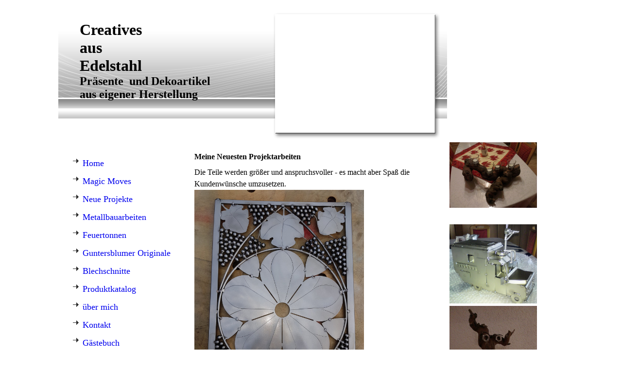

--- FILE ---
content_type: text/html; charset=utf-8
request_url: http://creatives-aus-edelstahl.eu/Neue-Projekte
body_size: 66413
content:
<!DOCTYPE html><html lang="de"><head><meta http-equiv="Content-Type" content="text/html; charset=UTF-8"><title>Creatives aus Edelstahl - Neue Projekte</title><meta name="description" content="Bei Creatives aus Edelstahl finden sie ausgefallene Figuren und Dekoartikel aus Edelstahl"><meta name="keywords" content="Creatives aus Edelstahl, Edelstahl, Kunst, Kunsthandwerk, Geschenke, Präsene"><link href="https://creatives-aus-edelstahl.eu/Neue-Projekte" rel="canonical"><meta content="Creatives aus Edelstahl - Neue Projekte" property="og:title"><meta content="website" property="og:type"><meta content="https://creatives-aus-edelstahl.eu/Neue-Projekte" property="og:url"><script>
              window.beng = window.beng || {};
              window.beng.env = {
                language: "en",
                country: "US",
                mode: "deploy",
                context: "page",
                pageId: "000001853293",
                skeletonId: "",
                scope: "HTO01FLQXFXK",
                isProtected: false,
                navigationText: "Neue Projekte",
                instance: "1",
                common_prefix: "https://homepagedesigner.telekom.de",
                design_common: "https://homepagedesigner.telekom.de/beng/designs/",
                design_template: "reseller/1000003/telekom_mv_201",
                path_design: "https://homepagedesigner.telekom.de/beng/designs/data/reseller/1000003/telekom_mv_201/",
                path_res: "https://homepagedesigner.telekom.de/res/",
                path_bengres: "https://homepagedesigner.telekom.de/beng/res/",
                masterDomain: "",
                preferredDomain: "",
                preprocessHostingUri: function(uri) {
                  
                    return uri || "";
                  
                },
                hideEmptyAreas: false
              };
            </script><script xmlns="http://www.w3.org/1999/xhtml" src="https://homepagedesigner.telekom.de/cm4all-beng-proxy/beng-proxy.js">;</script><link xmlns="http://www.w3.org/1999/xhtml" rel="stylesheet" href="https://homepagedesigner.telekom.de/.cm4all/e/static/3rdparty/font-awesome/css/font-awesome.min.css"></link><link rel="stylesheet" type="text/css" href="//homepagedesigner.telekom.de/.cm4all/res/static/libcm4all-js-widget/3.89.7/css/widget-runtime.css"/>

<link rel="stylesheet" type="text/css" href="//homepagedesigner.telekom.de/.cm4all/res/static/beng-editor/5.3.130/css/deploy.css"/>

<link rel="stylesheet" type="text/css" href="//homepagedesigner.telekom.de/.cm4all/res/static/libcm4all-js-widget/3.89.7/css/slideshow-common.css"/>

<script src="//homepagedesigner.telekom.de/.cm4all/res/static/jquery-1.7/jquery.js">;</script><script src="//homepagedesigner.telekom.de/.cm4all/res/static/prototype-1.7.3/prototype.js">;</script><script src="//homepagedesigner.telekom.de/.cm4all/res/static/jslib/1.4.1/js/legacy.js">;</script><script src="//homepagedesigner.telekom.de/.cm4all/res/static/libcm4all-js-widget/3.89.7/js/widget-runtime.js">;</script>

<script src="//homepagedesigner.telekom.de/.cm4all/res/static/libcm4all-js-widget/3.89.7/js/slideshow-common.js">;</script>

<script src="//homepagedesigner.telekom.de/.cm4all/res/static/beng-editor/5.3.130/js/deploy.js">;</script>

<script>
                (function() {
                  var mobileAgent = MobileBrowserSwitch.isMobileAgent(navigator.userAgent);
                  if (mobileAgent) {
                    var url = window.location.pathname;
                    if (url.endsWith("/")) {
                      url = url.substring(0, url.length - 1);
                    }
                    if (url.endsWith("/index.php")) {
                      url = url.substring(0, url.length - 10);
                    }
                    if (!/1,auth,8,1$/.test(url) && !/1%2Cauth%2C8%2C1$/.test(url)) {
                      url += "/mobile/";
                      window.location.pathname = url;
                    }
                  }
                })();
              </script><link xmlns="http://www.w3.org/1999/xhtml"  rel="stylesheet" type="text/css" href="https://homepagedesigner.telekom.de/.cm4all/designs/static/reseller/1000003/telekom_mv_201/1561385232.56/css/main.css"></link><!--[if lt IE 7]>
			<link rel="stylesheet" type="text/css" href="https://homepagedesigner.telekom.de/beng/designs/data/reseller/1000003/telekom_mv_201/css/ie6.css"/>
		<![endif]--><link href="/.cm4all/handler.php/vars.css?v=20250919123307" type="text/css" rel="stylesheet"><style type="text/css">
    .cm-logo {
        
        background-image: none;
      }
  </style><script type="text/javascript">window.cmLogoWidgetId = "CMTOI_cm4all_com_widgets_Logo_11105574";
            window.cmLogoGetCommonWidget = function (){
                return new cm4all.Common.Widget({
            base    : "/Neue-Projekte",
            session : "",
            frame   : "",
            path    : "CMTOI_cm4all_com_widgets_Logo_11105574"
        })
            };
            window.logoConfiguration = {
                "cm-logo-x" : "0",
        "cm-logo-y" : "0",
        "cm-logo-v" : "1.0",
        "cm-logo-w" : "0",
        "cm-logo-h" : "0",
        "cm-logo-di" : "",
        "cm-logo-u" : "",
        "cm-logo-k" : "",
        "cm-logo-bc" : "",
        "cm-logo-ln" : "",
        "cm-logo-ln$" : "",
        "cm-logo-hi" : false
        ,
        _logoBaseUrl : "https:\/\/homepagedesigner.telekom.de\/imageprocessor\/processor.cls\/CMTOI\/cm4all\/com\/widgets\/Logo\/11\/10\/55\/74\/\/scale_0_0\/",
        _logoPath : ""
        };
				document.observe('dom:loaded', function() {
					var containers = document.querySelectorAll("[cm_type=logo], [id=logo], .cm-logo");
          for (var i = 0; i < containers.length; i++) {
            var container = containers[i];
            if (container && window.beng && beng.env && beng.env.hideEmptyAreas) {
              if (beng.env.mode != "edit") {
                container.addClassName("cm_empty");
              } else {
                container.addClassName("cm_empty_editor");
              }
            }
          }
				});
			
          jQuery(document).ready(function() {
            var logoElement = jQuery(".cm-logo");
            logoElement.attr("role", "img");
            logoElement.attr("tabindex", "0");
            logoElement.attr("aria-label", "logo");
          });
        </script><link rel="icon" href="data:;base64,iVBORw0KGgo="/><style id="cm_table_styles"></style><style id="cm_background_queries"></style><script type="application/x-cm4all-cookie-consent" data-code=""></script></head><body ondrop="return false;" class=" device-desktop cm-deploy cm-deploy-342 cm-deploy-4x"><div class="cm-background" data-cm-qa-bg="image"></div><div class="cm-background-video" data-cm-qa-bg="video"></div><div class="cm-background-effects" data-cm-qa-bg="effect"></div><div xmlns="http://www.w3.org/1999/xhtml" xmlns:c="http://cm4all.com/ng/widget" id="page"><div id="page_inner"><div id="header" class="clearfix"><div class="cm-kv-0 kv"> </div><div id="logo" class="cm-logo"> </div><h1 style="visibility:visible;top:22.73333740234375px;left:44px;width:362px;height:185px;"><span xmlns="" style="font-size: xx-large;">Creatives             <br>aus          <br></span><span xmlns="" style="font-size: x-large;"><span style="font-size: xx-large;">Edelstahl </span>    </span><br><span xmlns="" style="font-size: x-large;">Präsente  und Dekoartikel</span><br><span xmlns="" style="font-size: x-large;">aus eigener Herstellung</span> </h1><a class="cm_headerlink"></a></div><div id="content_wrapper" class="clearfix"><div id="content_bg"><div id="content_left_wrapper"><div id="content_left"><div id="cm_navigation"><ul xmlns="" id="cm_mainnavigation"><li id="cm_navigation_pid_1037940"><a title="Home" href="/Home" class="cm_anchor">Home</a></li><li id="cm_navigation_pid_1097239"><a title="Magic Moves" href="/Magic-Moves" class="cm_anchor">Magic Moves</a></li><li id="cm_navigation_pid_1853293" class="cm_current"><a title="Neue Projekte" href="/Neue-Projekte" class="cm_anchor">Neue Projekte</a></li><li id="cm_navigation_pid_3766331"><a title="Metallbauarbeiten" href="/Metallbauarbeiten" class="cm_anchor">Metallbauarbeiten</a></li><li id="cm_navigation_pid_3578706"><a title="Feuertonnen" href="/Feuertonnen" class="cm_anchor">Feuertonnen</a></li><li id="cm_navigation_pid_1136942"><a title="Guntersblumer Originale" href="/Guntersblumer-Originale" class="cm_anchor">Guntersblumer Originale</a></li><li id="cm_navigation_pid_3578707"><a title="Blechschnitte" href="/Blechschnitte" class="cm_anchor">Blechschnitte</a></li><li id="cm_navigation_pid_1038865"><a title="Produktkatalog" href="/Produktkatalog" class="cm_anchor">Produktkatalog</a></li><li id="cm_navigation_pid_1039181"><a title="über mich" href="/ueber-mich" class="cm_anchor">über mich</a></li><li id="cm_navigation_pid_1038866"><a title="Kontakt" href="/Kontakt" class="cm_anchor">Kontakt</a></li><li id="cm_navigation_pid_1038867"><a title="Gästebuch" href="/Gaestebuch" class="cm_anchor">Gästebuch</a></li><li id="cm_navigation_pid_1039187"><a title="Links" href="/Links" class="cm_anchor">Links</a></li><li id="cm_navigation_pid_1729212"><a title="Impressum" href="/Impressum" class="cm_anchor">Impressum</a></li><li id="cm_navigation_pid_3952435"><a title="Datenschutzerklärung" href="/Datenschutzerklaerung" class="cm_anchor">Datenschutzerklärung</a></li></ul></div></div><div id="content_left_2"><div id="widgetbar_page_left_2" data-cm-hintable="yes"><p xmlns=""> </p></div><div id="widgetbar_site_left_2" data-cm-hintable="yes"><p xmlns=""> </p></div></div><div class="clearer"></div></div><div id="content_main_wrapper"><div id="content_main" data-cm-hintable="yes"><p xmlns=""> </p><h1 xmlns=""> Meine Neuesten Projektarbeiten </h1><p xmlns=""> </p><p xmlns="">Die Teile werden größer und anspruchsvoller - es macht aber Spaß die </p><p xmlns="">Kundenwünsche umzusetzen.</p><div xmlns="" class="clearFloating" style="clear:both;height: 0px; width: auto;"></div><div xmlns="" id="widgetcontainer_CMTOI_cm4all_com_widgets_PhotoToi_20070160" class="cm_widget cm4all_com_widgets_PhotoToi cm_widget_float_left" style="width:71.2%; max-width:3024px; "><div class="cm_widget_anchor"><a name="CMTOI_cm4all_com_widgets_PhotoToi_20070160" id="widgetanchor_CMTOI_cm4all_com_widgets_PhotoToi_20070160"><!--cm4all.com.widgets.PhotoToi--></a></div><img title="Auftrag von der Weinbruderschaft Rheinhessen. " alt="Auftrag von der Weinbruderschaft Rheinhessen. " src="//homepagedesigner.telekom.de/imageprocessor/processor.cls/CMTOI/cm4all/com/widgets/PhotoToi/20/07/01/60/16bcd368c3f/scale_1200_0%3Bdonotenlarge/16bcd368c3f" style="display:block;border:0px;" width="100%" onerror="this.style.display = 'none';" /></div><div xmlns="" class="clearFloating" style="clear:both;height: 0px; width: auto;"></div><div xmlns="" id="widgetcontainer_CMTOI_cm4all_com_widgets_PhotoToi_20070103" class="
				    cm_widget_block
					cm_widget cm4all_com_widgets_PhotoToi cm_widget_block_center" style="width:100%; max-width:4032px; "><div class="cm_widget_anchor"><a name="CMTOI_cm4all_com_widgets_PhotoToi_20070103" id="widgetanchor_CMTOI_cm4all_com_widgets_PhotoToi_20070103"><!--cm4all.com.widgets.PhotoToi--></a></div><img title="Sockelverblendung in Mörrstadt" alt="Sockelverblendung in Mörrstadt" src="//homepagedesigner.telekom.de/imageprocessor/processor.cls/CMTOI/cm4all/com/widgets/PhotoToi/20/07/01/03/16bcd2a8af5/scale_1200_0%3Bdonotenlarge/16bcd2a8af5" style="display:block;border:0px;" width="100%" onerror="this.style.display = 'none';" /></div><p xmlns=""> </p><p xmlns=""> </p><p xmlns=""> </p><p xmlns=""> </p><div xmlns="" class="clearFloating" style="clear:both;height: 0px; width: auto;"></div><div xmlns="" id="widgetcontainer_CMTOI_cm4all_com_widgets_PhotoToi_20070110" class="
				    cm_widget_block
					cm_widget cm4all_com_widgets_PhotoToi cm_widget_block_center" style="width:100%; max-width:4032px; "><div class="cm_widget_anchor"><a name="CMTOI_cm4all_com_widgets_PhotoToi_20070110" id="widgetanchor_CMTOI_cm4all_com_widgets_PhotoToi_20070110"><!--cm4all.com.widgets.PhotoToi--></a></div><img title="" alt="" src="//homepagedesigner.telekom.de/imageprocessor/processor.cls/CMTOI/cm4all/com/widgets/PhotoToi/20/07/01/10/16bcd2ba53f/scale_1200_0%3Bdonotenlarge/16bcd2ba53f" style="display:block;border:0px;" width="100%" onerror="this.style.display = 'none';" /></div><p xmlns=""><br></p><div xmlns="" class="clearFloating" style="clear:both;height: 0px; width: auto;"></div><div xmlns="" id="widgetcontainer_CMTOI_cm4all_com_widgets_PhotoToi_18766751" class="cm_widget cm4all_com_widgets_PhotoToi cm_widget_float_left" style="width:38.2%; max-width:3024px; "><div class="cm_widget_anchor"><a name="CMTOI_cm4all_com_widgets_PhotoToi_18766751" id="widgetanchor_CMTOI_cm4all_com_widgets_PhotoToi_18766751"><!--cm4all.com.widgets.PhotoToi--></a></div><img title="" alt="" src="//homepagedesigner.telekom.de/imageprocessor/processor.cls/CMTOI/cm4all/com/widgets/PhotoToi/18/76/67/51/16499b58225/scale_1200_0%3Bdonotenlarge/16499b58225" style="display:block;border:0px;" width="100%" onerror="this.style.display = 'none';" /></div><p xmlns=""><br></p><p xmlns=""><br></p><p xmlns=""> </p><p xmlns=""> </p><p xmlns=""> </p><p xmlns=""> </p><div xmlns="" class="clearFloating" style="clear:both;height: 0px; width: auto;"></div><div xmlns="" id="widgetcontainer_CMTOI_cm4all_com_widgets_PhotoToi_18766749" class="
				    cm_widget_block
					cm_widget cm4all_com_widgets_PhotoToi cm_widget_block_center" style="width:100%; max-width:3024px; "><div class="cm_widget_anchor"><a name="CMTOI_cm4all_com_widgets_PhotoToi_18766749" id="widgetanchor_CMTOI_cm4all_com_widgets_PhotoToi_18766749"><!--cm4all.com.widgets.PhotoToi--></a></div><img title="" alt="" src="//homepagedesigner.telekom.de/imageprocessor/processor.cls/CMTOI/cm4all/com/widgets/PhotoToi/18/76/67/49/16499b48655/scale_1200_0%3Bdonotenlarge/16499b48655" style="display:block;border:0px;" width="100%" onerror="this.style.display = 'none';" /></div><div xmlns="" class="clearFloating" style="clear:both;height: 0px; width: auto;"></div><div xmlns="" id="widgetcontainer_CMTOI_cm4all_com_widgets_PhotoToi_18766747" class="cm_widget cm4all_com_widgets_PhotoToi cm_widget_float_left" style="width:63.3%; max-width:3024px; "><div class="cm_widget_anchor"><a name="CMTOI_cm4all_com_widgets_PhotoToi_18766747" id="widgetanchor_CMTOI_cm4all_com_widgets_PhotoToi_18766747"><!--cm4all.com.widgets.PhotoToi--></a></div><img title="" alt="" src="//homepagedesigner.telekom.de/imageprocessor/processor.cls/CMTOI/cm4all/com/widgets/PhotoToi/18/76/67/47/16499b3a172/scale_1200_0%3Bdonotenlarge/16499b3a172" style="display:block;border:0px;" width="100%" onerror="this.style.display = 'none';" /></div><p xmlns=""><br></p><p xmlns=""><br></p><div xmlns="" class="clearFloating" style="clear:both;height: 0px; width: auto;"></div><div xmlns="" id="widgetcontainer_CMTOI_cm4all_com_widgets_PhotoToi_18766777" class="cm_widget cm4all_com_widgets_PhotoToi cm_widget_float_left" style="width:73.5%; max-width:3024px; "><div class="cm_widget_anchor"><a name="CMTOI_cm4all_com_widgets_PhotoToi_18766777" id="widgetanchor_CMTOI_cm4all_com_widgets_PhotoToi_18766777"><!--cm4all.com.widgets.PhotoToi--></a></div><img title="" alt="" src="//homepagedesigner.telekom.de/imageprocessor/processor.cls/CMTOI/cm4all/com/widgets/PhotoToi/18/76/67/77/16499bf6ad5/scale_1200_0%3Bdonotenlarge/16499bf6ad5" style="display:block;border:0px;" width="100%" onerror="this.style.display = 'none';" /></div><p xmlns=""><br></p><p xmlns=""><br></p><div xmlns="" class="clearFloating" style="clear:both;height: 0px; width: auto;"></div><div xmlns="" id="widgetcontainer_CMTOI_cm4all_com_widgets_PhotoToi_18072699" class="
				    cm_widget_block
					cm_widget cm4all_com_widgets_PhotoToi cm_widget_block_center" style="width:100%; max-width:3264px; "><div class="cm_widget_anchor"><a name="CMTOI_cm4all_com_widgets_PhotoToi_18072699" id="widgetanchor_CMTOI_cm4all_com_widgets_PhotoToi_18072699"><!--cm4all.com.widgets.PhotoToi--></a></div><img title="" alt="" src="//homepagedesigner.telekom.de/imageprocessor/processor.cls/CMTOI/cm4all/com/widgets/PhotoToi/18/07/26/99/15f4a5397ab/scale_1200_0%3Bdonotenlarge/15f4a5397ab" style="display:block;border:0px;" width="100%" onerror="this.style.display = 'none';" /></div><p xmlns=""> </p><p xmlns=""> </p><p xmlns=""> </p><p xmlns=""> </p><div xmlns="" class="clearFloating" style="clear:both;height: 0px; width: auto;"></div><div xmlns="" id="widgetcontainer_CMTOI_cm4all_com_widgets_PhotoToi_18072710" class="
				    cm_widget_block
					cm_widget cm4all_com_widgets_PhotoToi cm_widget_block_center" style="width:100%; max-width:3264px; "><div class="cm_widget_anchor"><a name="CMTOI_cm4all_com_widgets_PhotoToi_18072710" id="widgetanchor_CMTOI_cm4all_com_widgets_PhotoToi_18072710"><!--cm4all.com.widgets.PhotoToi--></a></div><img title="" alt="" src="//homepagedesigner.telekom.de/imageprocessor/processor.cls/CMTOI/cm4all/com/widgets/PhotoToi/18/07/27/10/15f4a550b7c/scale_1200_0%3Bdonotenlarge/15f4a550b7c" style="display:block;border:0px;" width="100%" onerror="this.style.display = 'none';" /></div><div xmlns="" class="clearFloating" style="clear:both;height: 0px; width: auto;"></div><div xmlns="" id="widgetcontainer_CMTOI_cm4all_com_widgets_PhotoToi_18072639" class="cm_widget cm4all_com_widgets_PhotoToi cm_widget_float_left" style="width:38.2%; max-width:1150px; "><div class="cm_widget_anchor"><a name="CMTOI_cm4all_com_widgets_PhotoToi_18072639" id="widgetanchor_CMTOI_cm4all_com_widgets_PhotoToi_18072639"><!--cm4all.com.widgets.PhotoToi--></a></div><img title="" alt="" src="//homepagedesigner.telekom.de/imageprocessor/processor.cls/CMTOI/cm4all/com/widgets/PhotoToi/18/07/26/39/15f4a4c418e/scale_1150_0%3Bdonotenlarge/15f4a4c418e" style="display:block;border:0px;" width="100%" onerror="this.style.display = 'none';" /><p style="margin-top: 0.5em;text-align:left;"><span style="font-size: 90%;" class="cm-image-caption">Was macht man mit einem ausrangierten CO2 Feuerlöscher?</span></p></div><p xmlns=""> </p><div xmlns="" class="clearFloating" style="clear:both;height: 0px; width: auto;"></div><div xmlns="" id="widgetcontainer_CMTOI_cm4all_com_widgets_PhotoToi_18072647" class="
				    cm_widget_block
					cm_widget cm4all_com_widgets_PhotoToi cm_widget_block_center" style="width:33.9%; max-width:1150px; "><div class="cm_widget_anchor"><a name="CMTOI_cm4all_com_widgets_PhotoToi_18072647" id="widgetanchor_CMTOI_cm4all_com_widgets_PhotoToi_18072647"><!--cm4all.com.widgets.PhotoToi--></a></div><img title="" alt="" src="//homepagedesigner.telekom.de/imageprocessor/processor.cls/CMTOI/cm4all/com/widgets/PhotoToi/18/07/26/47/15f4a4db79c/scale_1150_0%3Bdonotenlarge/15f4a4db79c" style="display:block;border:0px;" width="100%" onerror="this.style.display = 'none';" /></div><p xmlns=""> </p><p xmlns=""> </p><p xmlns=""> </p><p xmlns=""> </p><p xmlns=""> </p><p xmlns=""> </p><p xmlns=""> </p><p xmlns=""> </p><div xmlns="" class="clearFloating" style="clear:both;height: 0px; width: auto;"></div><div xmlns="" id="widgetcontainer_CMTOI_cm4all_com_widgets_PhotoToi_18072654" class="cm_widget cm4all_com_widgets_PhotoToi cm_widget_float_left" style="width:38.2%; max-width:1150px; "><div class="cm_widget_anchor"><a name="CMTOI_cm4all_com_widgets_PhotoToi_18072654" id="widgetanchor_CMTOI_cm4all_com_widgets_PhotoToi_18072654"><!--cm4all.com.widgets.PhotoToi--></a></div><img title="" alt="" src="//homepagedesigner.telekom.de/imageprocessor/processor.cls/CMTOI/cm4all/com/widgets/PhotoToi/18/07/26/54/15f4a4f0ff9/scale_1150_0%3Bdonotenlarge/15f4a4f0ff9" style="display:block;border:0px;" width="100%" onerror="this.style.display = 'none';" /></div><p xmlns=""> </p><p xmlns=""> </p><p xmlns=""> </p><p xmlns=""> </p><div xmlns="" class="clearFloating" style="clear:both;height: 0px; width: auto;"></div><div xmlns="" id="widgetcontainer_CMTOI_cm4all_com_widgets_PhotoToi_18072655" class="
				    cm_widget_block
					cm_widget cm4all_com_widgets_PhotoToi cm_widget_block_center" style="width:46.9%; max-width:1150px; "><div class="cm_widget_anchor"><a name="CMTOI_cm4all_com_widgets_PhotoToi_18072655" id="widgetanchor_CMTOI_cm4all_com_widgets_PhotoToi_18072655"><!--cm4all.com.widgets.PhotoToi--></a></div><img title="So was!" alt="So was!" src="//homepagedesigner.telekom.de/imageprocessor/processor.cls/CMTOI/cm4all/com/widgets/PhotoToi/18/07/26/55/15f4a4fabe6/scale_1150_0%3Bdonotenlarge/15f4a4fabe6" style="display:block;border:0px;" width="100%" onerror="this.style.display = 'none';" /></div><p xmlns=""> </p><p xmlns=""> </p><p xmlns=""> </p><div xmlns="" class="clearFloating" style="clear:both;height: 0px; width: auto;"></div><div xmlns="" id="widgetcontainer_CMTOI_cm4all_com_widgets_PhotoToi_16062191" class="cm_widget cm4all_com_widgets_PhotoToi cm_widget_float_left" style="width:38.2%; max-width:720px; "><div class="cm_widget_anchor"><a name="CMTOI_cm4all_com_widgets_PhotoToi_16062191" id="widgetanchor_CMTOI_cm4all_com_widgets_PhotoToi_16062191"><!--cm4all.com.widgets.PhotoToi--></a></div><img title="" alt="" src="//homepagedesigner.telekom.de/imageprocessor/processor.cls/CMTOI/cm4all/com/widgets/PhotoToi/16/06/21/91/154e330547a/scale_720_0%3Bdonotenlarge/154e330547a" style="display:block;border:0px;" width="100%" onerror="this.style.display = 'none';" /><p style="margin-top: 0.5em;text-align:left;"><span style="font-size: 90%;" class="cm-image-caption">Tafel zum 30jährigen Patrnerschaftsjubiläum Worms- Ibersheim und Chemellier in Frankreich</span></p></div><p xmlns=""> </p><p xmlns=""> </p><p xmlns=""> </p><p xmlns=""> </p><div xmlns="" class="clearFloating" style="clear:both;height: 0px; width: auto;"></div><div xmlns="" id="widgetcontainer_CMTOI_cm4all_com_widgets_PhotoToi_16062216" class="
				    cm_widget_block
					cm_widget cm4all_com_widgets_PhotoToi cm_widget_block_center" style="width:100%; max-width:960px; "><div class="cm_widget_anchor"><a name="CMTOI_cm4all_com_widgets_PhotoToi_16062216" id="widgetanchor_CMTOI_cm4all_com_widgets_PhotoToi_16062216"><!--cm4all.com.widgets.PhotoToi--></a></div><img title="" alt="" src="//homepagedesigner.telekom.de/imageprocessor/processor.cls/CMTOI/cm4all/com/widgets/PhotoToi/16/06/22/16/154e3328338/scale_960_0%3Bdonotenlarge/154e3328338" style="display:block;border:0px;" width="100%" onerror="this.style.display = 'none';" /></div><div xmlns="" class="clearFloating" style="clear:both;height: 0px; width: auto;"></div><div xmlns="" id="widgetcontainer_CMTOI_cm4all_com_widgets_PhotoToi_13314967" class="
				    cm_widget_block
					cm_widget cm4all_com_widgets_PhotoToi cm_widget_block_center" style="width:100%; max-width:432px; "><div class="cm_widget_anchor"><a name="CMTOI_cm4all_com_widgets_PhotoToi_13314967" id="widgetanchor_CMTOI_cm4all_com_widgets_PhotoToi_13314967"><!--cm4all.com.widgets.PhotoToi--></a></div><img title="" alt="" src="//homepagedesigner.telekom.de/imageprocessor/processor.cls/CMTOI/cm4all/com/widgets/PhotoToi/13/31/49/67/1463f28f03b/scale_1200_0%3Bdonotenlarge/1463f28f03b" style="display:block;border:0px;" width="100%" onerror="this.style.display = 'none';" /><p style="margin-top: 0.5em;text-align:left;"><span style="font-size: 90%;" class="cm-image-caption">Schwalldusche für einen Pool in ALsheim</span></p></div><p xmlns=""> </p><p xmlns=""> </p><p xmlns=""> </p><p xmlns=""> </p><div xmlns="" class="clearFloating" style="clear:both;height: 0px; width: auto;"></div><div xmlns="" id="widgetcontainer_CMTOI_cm4all_com_widgets_PhotoToi_13314980" class="
				    cm_widget_block
					cm_widget cm4all_com_widgets_PhotoToi cm_widget_block_center" style="width:100%; max-width:800px; "><div class="cm_widget_anchor"><a name="CMTOI_cm4all_com_widgets_PhotoToi_13314980" id="widgetanchor_CMTOI_cm4all_com_widgets_PhotoToi_13314980"><!--cm4all.com.widgets.PhotoToi--></a></div><img title="" alt="" src="//homepagedesigner.telekom.de/imageprocessor/processor.cls/CMTOI/cm4all/com/widgets/PhotoToi/13/31/49/80/1463f2b881f/scale_1200_0%3Bdonotenlarge/1463f2b881f" style="display:block;border:0px;" width="100%" onerror="this.style.display = 'none';" /></div><div xmlns="" class="clearFloating" style="clear:both;height: 0px; width: auto;"></div><div xmlns="" id="widgetcontainer_CMTOI_cm4all_com_widgets_PhotoToi_13314958" class="cm_widget cm4all_com_widgets_PhotoToi cm_widget_float_left" style="width:100%; max-width:360px; "><div class="cm_widget_anchor"><a name="CMTOI_cm4all_com_widgets_PhotoToi_13314958" id="widgetanchor_CMTOI_cm4all_com_widgets_PhotoToi_13314958"><!--cm4all.com.widgets.PhotoToi--></a></div><img title="" alt="" src="//homepagedesigner.telekom.de/imageprocessor/processor.cls/CMTOI/cm4all/com/widgets/PhotoToi/13/31/49/58/1463f25ed6f/scale_1200_0%3Bdonotenlarge/1463f25ed6f" style="display:block;border:0px;" width="100%" onerror="this.style.display = 'none';" /><p style="margin-top: 0.5em;text-align:left;"><span style="font-size: 90%;" class="cm-image-caption">Schild für die Straußwirtschaft Dampfmühle  der Familie Seidel in ALsheim</span></p></div><p xmlns=""> </p><p xmlns=""> </p><p xmlns=""> </p><p xmlns=""> </p><p xmlns=""> </p><p xmlns=""> </p><p xmlns=""> </p><p xmlns=""> </p><p xmlns=""> </p><p xmlns=""> </p><p xmlns=""> </p><p xmlns=""> </p><p xmlns=""> </p><p xmlns=""> </p><p xmlns=""> </p><p xmlns=""> </p><p xmlns=""> </p><p xmlns=""> </p><p xmlns=""> </p><p xmlns=""> </p><p xmlns=""> </p><p xmlns=""> </p><p xmlns=""> </p><p xmlns=""> </p><p xmlns=""> </p><p xmlns=""> </p><p xmlns=""> </p><p xmlns=""> </p><div xmlns="" class="clearFloating" style="clear:both;height: 0px; width: auto;"></div><div xmlns="" id="widgetcontainer_CMTOI_cm4all_com_widgets_PhotoToi_13314990" class="cm_widget cm4all_com_widgets_PhotoToi cm_widget_float_left" style="width:100%; max-width:294px; "><div class="cm_widget_anchor"><a name="CMTOI_cm4all_com_widgets_PhotoToi_13314990" id="widgetanchor_CMTOI_cm4all_com_widgets_PhotoToi_13314990"><!--cm4all.com.widgets.PhotoToi--></a></div><img title="" alt="" src="//homepagedesigner.telekom.de/imageprocessor/processor.cls/CMTOI/cm4all/com/widgets/PhotoToi/13/31/49/90/1463f2ebf5f/scale_1200_0%3Bdonotenlarge/1463f2ebf5f" style="display:block;border:0px;" width="100%" onerror="this.style.display = 'none';" /><p style="margin-top: 0.5em;text-align:left;"><span style="font-size: 90%;" class="cm-image-caption">Wetterhähne in unterschiedlichen Materialien (Edelstahl, Stahl sowie Kupfer</span></p></div><p xmlns=""> </p><p xmlns=""> </p><p xmlns=""> </p><p xmlns=""> </p><p xmlns=""> </p><p xmlns=""> </p><p xmlns=""> </p><p xmlns=""> </p><p xmlns=""> </p><p xmlns=""> </p><p xmlns=""> </p><p xmlns=""> </p><p xmlns=""> </p><p xmlns=""> </p><p xmlns=""> </p><p xmlns=""> </p><p xmlns=""> </p><p xmlns=""> </p><p xmlns=""> </p><p xmlns=""> </p><p xmlns=""> </p><p xmlns=""> </p><p xmlns=""> </p><div xmlns="" class="clearFloating" style="clear:both;height: 0px; width: auto;"></div><div xmlns="" id="widgetcontainer_CMTOI_cm4all_com_widgets_PhotoToi_13452214" class="
				    cm_widget_block
					cm_widget cm4all_com_widgets_PhotoToi cm_widget_block_center" style="width:100%; max-width:166px; "><div class="cm_widget_anchor"><a name="CMTOI_cm4all_com_widgets_PhotoToi_13452214" id="widgetanchor_CMTOI_cm4all_com_widgets_PhotoToi_13452214"><!--cm4all.com.widgets.PhotoToi--></a></div><img title="" alt="" src="//homepagedesigner.telekom.de/imageprocessor/processor.cls/CMTOI/cm4all/com/widgets/PhotoToi/13/45/22/14/147070ceb63/scale_1200_0%3Bdonotenlarge/147070ceb63" style="display:block;border:0px;" width="100%" onerror="this.style.display = 'none';" /></div><div xmlns="" class="clearFloating" style="clear:both;height: 0px; width: auto;"></div><div xmlns="" id="widgetcontainer_CMTOI_cm4all_com_widgets_PhotoToi_13452194" class="cm_widget cm4all_com_widgets_PhotoToi cm_widget_float_left" style="width:100%; max-width:194px; "><div class="cm_widget_anchor"><a name="CMTOI_cm4all_com_widgets_PhotoToi_13452194" id="widgetanchor_CMTOI_cm4all_com_widgets_PhotoToi_13452194"><!--cm4all.com.widgets.PhotoToi--></a></div><img title="" alt="" src="//homepagedesigner.telekom.de/imageprocessor/processor.cls/CMTOI/cm4all/com/widgets/PhotoToi/13/45/21/94/147070b82f8/scale_1200_0%3Bdonotenlarge/147070b82f8" style="display:block;border:0px;" width="100%" onerror="this.style.display = 'none';" /></div><p xmlns=""> </p><p xmlns=""> </p><p xmlns=""> </p><p xmlns=""> </p><p xmlns=""> </p><p xmlns=""> Sportmonster!</p><p xmlns="">Ausgerüstet mit Speer, Diskus, Schleuderball  </p><p xmlns="">und Kugel zum Stoßen. </p><p xmlns=""> </p><p xmlns=""> </p><div xmlns="" class="clearFloating" style="clear:both;height: 0px; width: auto;"></div><div xmlns="" id="widgetcontainer_CMTOI_cm4all_com_widgets_PhotoToi_15811632" class="cm_widget cm4all_com_widgets_PhotoToi cm_widget_float_left" style="width:100%; max-width:426px; "><div class="cm_widget_anchor"><a name="CMTOI_cm4all_com_widgets_PhotoToi_15811632" id="widgetanchor_CMTOI_cm4all_com_widgets_PhotoToi_15811632"><!--cm4all.com.widgets.PhotoToi--></a></div><img title="" alt="" src="//homepagedesigner.telekom.de/imageprocessor/processor.cls/CMTOI/cm4all/com/widgets/PhotoToi/15/81/16/32/153adf8935d/scale_1024_0%3Bdonotenlarge/153adf8935d" style="display:block;border:0px;" width="100%" onerror="this.style.display = 'none';" /><p style="margin-top: 0.5em;text-align:left;"><span style="font-size: 90%;" class="cm-image-caption">Mein neuestes Werk, nicht das Auto, sondern das Drehgestell!. Der Kunde gab die Maße vor, die Ausführung lag bei mir. Hier konnte ich meine Tüftelkünste mal so richtig austesten.</span></p></div><p xmlns=""> </p><p xmlns=""> </p><div xmlns="" class="clearFloating" style="clear:both;height: 0px; width: auto;"></div><div xmlns="" id="widgetcontainer_CMTOI_de_dtag_hosting_hpcreator_widget_PictureGallery_15811661" class="
				    cm_widget_block
					cm_widget com_cm4all_wdn_PhotoSlideshow cm_widget_block_center" style="width:400px; max-width:100%; height:317px; "><div class="cm_widget_anchor"><a name="CMTOI_de_dtag_hosting_hpcreator_widget_PictureGallery_15811661" id="widgetanchor_CMTOI_de_dtag_hosting_hpcreator_widget_PictureGallery_15811661"><!--com.cm4all.wdn.PhotoSlideshow--></a></div><script type="text/javascript">
window.cm4all.widgets.register( '/Neue-Projekte', '', '', 'CMTOI_de_dtag_hosting_hpcreator_widget_PictureGallery_15811661');
</script>
		<script type="text/javascript">
	(function() {

		var links = ["@\/3rd\/photoswipe-4.1.2\/photoswipe.css","@\/css\/show-lightbox.min.css?version=54.css","@\/css\/show-slideshow.min.css?version=54.css"];
		for( var i=0; i<links.length; i++) {
			if( links[i].indexOf( '@')==0) {
				links[i] = "https://homepagedesigner.telekom.de/.cm4all/widgetres.php/com.cm4all.wdn.PhotoSlideshow/" + links[i].substring( 2);
			} else if( links[i].indexOf( '/')!=0) {
				links[i] = window.cm4all.widgets[ 'CMTOI_de_dtag_hosting_hpcreator_widget_PictureGallery_15811661'].url( links[i]);
			}
		}
		cm4all.Common.loadCss( links);

		var scripts = ["@\/js\/show.min.js?version=54.js","@\/3rd\/photoswipe-4.1.2\/photoswipe.min.js","@\/js\/show-lightbox.min.js?version=54.js"];
		for( var i=0; i<scripts.length; i++) {
			if( scripts[i].indexOf( '@')==0) {
				scripts[i] = "https://homepagedesigner.telekom.de/.cm4all/widgetres.php/com.cm4all.wdn.PhotoSlideshow/" + scripts[i].substring( 2);
			} else if( scripts[i].indexOf( '/')!=0) {
				scripts[i] = window.cm4all.widgets[ 'CMTOI_de_dtag_hosting_hpcreator_widget_PictureGallery_15811661'].url( scripts[i]);
			}
		}

		var deferred = jQuery.Deferred();
		window.cm4all.widgets[ 'CMTOI_de_dtag_hosting_hpcreator_widget_PictureGallery_15811661'].ready = (function() {
			var ready = function ready( handler) {
				deferred.done( handler);
			};
			return deferred.promise( ready);
		})();
		cm4all.Common.requireLibrary( scripts, function() {
			deferred.resolveWith( window.cm4all.widgets[ 'CMTOI_de_dtag_hosting_hpcreator_widget_PictureGallery_15811661']);
		});
	})();
</script><!-- PhotoSlideshow -->
<script type="text/javascript">
    (function() {
    if (document.querySelector('link[href*="/font-awesome."], link[href*="/e/Bundle/"]')) {
      return;
    }

    var request = new XMLHttpRequest();
    request.open('GET', '//c4t.cc/font-awesome,version=4?format=json', true);
    request.onload = function() {
      if (request.status >= 200 && request.status < 400) {
        var data = JSON.parse(request.responseText);
        if (data && data.resources && Array.isArray(data.resources.css)) {
          window.Common.loadCss(data.resources.css);
        }
      }
    };
    request.send();
  })();
</script>

<div
  class="cm-widget_photoslideshow"
  style="opacity: 0;"
  id="C_CMTOI_de_dtag_hosting_hpcreator_widget_PictureGallery_15811661__-photos"
>
  
  <!-- BEGIN inc/show/photoslideshow -->
<ul class=" cm-w_phs-t-bottom cm-w_phs-a-horizontal">
<li data-index='0'  ><div class='cm-w_phs-uro-item'>  <picture><source srcset="/.cm4all/uproc.php/0/Bildergalerie%20Drehvorrichtung%20für%20Opel%20GT/.SAM_5463.JPG/picture-2600?_=19b271592ed 1x, /.cm4all/uproc.php/0/Bildergalerie%20Drehvorrichtung%20für%20Opel%20GT/SAM_5463.JPG?_=19b271592ed 2x" media="(min-width:1300px)"><source srcset="/.cm4all/uproc.php/0/Bildergalerie%20Drehvorrichtung%20für%20Opel%20GT/.SAM_5463.JPG/picture-1600?_=19b271592ed 1x, /.cm4all/uproc.php/0/Bildergalerie%20Drehvorrichtung%20für%20Opel%20GT/.SAM_5463.JPG/picture-2600?_=19b271592ed 2x" media="(min-width:800px)"><source srcset="/.cm4all/uproc.php/0/Bildergalerie%20Drehvorrichtung%20für%20Opel%20GT/.SAM_5463.JPG/picture-1200?_=19b271592ed 1x, /.cm4all/uproc.php/0/Bildergalerie%20Drehvorrichtung%20für%20Opel%20GT/.SAM_5463.JPG/picture-1600?_=19b271592ed 2x" media="(min-width:600px)"><source srcset="/.cm4all/uproc.php/0/Bildergalerie%20Drehvorrichtung%20für%20Opel%20GT/.SAM_5463.JPG/picture-800?_=19b271592ed 1x, /.cm4all/uproc.php/0/Bildergalerie%20Drehvorrichtung%20für%20Opel%20GT/.SAM_5463.JPG/picture-1200?_=19b271592ed 2x" media="(min-width:400px)"><source srcset="/.cm4all/uproc.php/0/Bildergalerie%20Drehvorrichtung%20für%20Opel%20GT/.SAM_5463.JPG/picture-400?_=19b271592ed 1x, /.cm4all/uproc.php/0/Bildergalerie%20Drehvorrichtung%20für%20Opel%20GT/.SAM_5463.JPG/picture-800?_=19b271592ed 2x" media="(min-width:200px)"><source srcset="/.cm4all/uproc.php/0/Bildergalerie%20Drehvorrichtung%20für%20Opel%20GT/.SAM_5463.JPG/picture-200?_=19b271592ed 1x, /.cm4all/uproc.php/0/Bildergalerie%20Drehvorrichtung%20für%20Opel%20GT/.SAM_5463.JPG/picture-400?_=19b271592ed 2x" media="(min-width:100px)"><img src="/.cm4all/uproc.php/0/Bildergalerie%20Drehvorrichtung%20für%20Opel%20GT/.SAM_5463.JPG/picture-200?_=19b271592ed" data-uro-original="/.cm4all/uproc.php/0/Bildergalerie%20Drehvorrichtung%20für%20Opel%20GT/SAM_5463.JPG?_=19b271592ed" onerror="uroGlobal().util.error(this, '', 'uro-widget')" alt="SAM_5463"></picture></div></li><li data-index='1'  ><div class='cm-w_phs-uro-item'>  <picture><source srcset="/.cm4all/uproc.php/0/Bildergalerie%20Drehvorrichtung%20für%20Opel%20GT/.SAM_5464.JPG/picture-2600?_=19b271592ef 1x, /.cm4all/uproc.php/0/Bildergalerie%20Drehvorrichtung%20für%20Opel%20GT/SAM_5464.JPG?_=19b271592ef 2x" media="(min-width:1300px)"><source srcset="/.cm4all/uproc.php/0/Bildergalerie%20Drehvorrichtung%20für%20Opel%20GT/.SAM_5464.JPG/picture-1600?_=19b271592ef 1x, /.cm4all/uproc.php/0/Bildergalerie%20Drehvorrichtung%20für%20Opel%20GT/.SAM_5464.JPG/picture-2600?_=19b271592ef 2x" media="(min-width:800px)"><source srcset="/.cm4all/uproc.php/0/Bildergalerie%20Drehvorrichtung%20für%20Opel%20GT/.SAM_5464.JPG/picture-1200?_=19b271592ef 1x, /.cm4all/uproc.php/0/Bildergalerie%20Drehvorrichtung%20für%20Opel%20GT/.SAM_5464.JPG/picture-1600?_=19b271592ef 2x" media="(min-width:600px)"><source srcset="/.cm4all/uproc.php/0/Bildergalerie%20Drehvorrichtung%20für%20Opel%20GT/.SAM_5464.JPG/picture-800?_=19b271592ef 1x, /.cm4all/uproc.php/0/Bildergalerie%20Drehvorrichtung%20für%20Opel%20GT/.SAM_5464.JPG/picture-1200?_=19b271592ef 2x" media="(min-width:400px)"><source srcset="/.cm4all/uproc.php/0/Bildergalerie%20Drehvorrichtung%20für%20Opel%20GT/.SAM_5464.JPG/picture-400?_=19b271592ef 1x, /.cm4all/uproc.php/0/Bildergalerie%20Drehvorrichtung%20für%20Opel%20GT/.SAM_5464.JPG/picture-800?_=19b271592ef 2x" media="(min-width:200px)"><source srcset="/.cm4all/uproc.php/0/Bildergalerie%20Drehvorrichtung%20für%20Opel%20GT/.SAM_5464.JPG/picture-200?_=19b271592ef 1x, /.cm4all/uproc.php/0/Bildergalerie%20Drehvorrichtung%20für%20Opel%20GT/.SAM_5464.JPG/picture-400?_=19b271592ef 2x" media="(min-width:100px)"><img src="/.cm4all/uproc.php/0/Bildergalerie%20Drehvorrichtung%20für%20Opel%20GT/.SAM_5464.JPG/picture-200?_=19b271592ef" data-uro-original="/.cm4all/uproc.php/0/Bildergalerie%20Drehvorrichtung%20für%20Opel%20GT/SAM_5464.JPG?_=19b271592ef" onerror="uroGlobal().util.error(this, '', 'uro-widget')" alt="SAM_5464"></picture></div></li><li data-index='2'  ><div class='cm-w_phs-uro-item'>  <picture><source srcset="/.cm4all/uproc.php/0/Bildergalerie%20Drehvorrichtung%20für%20Opel%20GT/.SAM_5465.JPG/picture-2600?_=19b271592ef 1x, /.cm4all/uproc.php/0/Bildergalerie%20Drehvorrichtung%20für%20Opel%20GT/SAM_5465.JPG?_=19b271592ef 2x" media="(min-width:1300px)"><source srcset="/.cm4all/uproc.php/0/Bildergalerie%20Drehvorrichtung%20für%20Opel%20GT/.SAM_5465.JPG/picture-1600?_=19b271592ef 1x, /.cm4all/uproc.php/0/Bildergalerie%20Drehvorrichtung%20für%20Opel%20GT/.SAM_5465.JPG/picture-2600?_=19b271592ef 2x" media="(min-width:800px)"><source srcset="/.cm4all/uproc.php/0/Bildergalerie%20Drehvorrichtung%20für%20Opel%20GT/.SAM_5465.JPG/picture-1200?_=19b271592ef 1x, /.cm4all/uproc.php/0/Bildergalerie%20Drehvorrichtung%20für%20Opel%20GT/.SAM_5465.JPG/picture-1600?_=19b271592ef 2x" media="(min-width:600px)"><source srcset="/.cm4all/uproc.php/0/Bildergalerie%20Drehvorrichtung%20für%20Opel%20GT/.SAM_5465.JPG/picture-800?_=19b271592ef 1x, /.cm4all/uproc.php/0/Bildergalerie%20Drehvorrichtung%20für%20Opel%20GT/.SAM_5465.JPG/picture-1200?_=19b271592ef 2x" media="(min-width:400px)"><source srcset="/.cm4all/uproc.php/0/Bildergalerie%20Drehvorrichtung%20für%20Opel%20GT/.SAM_5465.JPG/picture-400?_=19b271592ef 1x, /.cm4all/uproc.php/0/Bildergalerie%20Drehvorrichtung%20für%20Opel%20GT/.SAM_5465.JPG/picture-800?_=19b271592ef 2x" media="(min-width:200px)"><source srcset="/.cm4all/uproc.php/0/Bildergalerie%20Drehvorrichtung%20für%20Opel%20GT/.SAM_5465.JPG/picture-200?_=19b271592ef 1x, /.cm4all/uproc.php/0/Bildergalerie%20Drehvorrichtung%20für%20Opel%20GT/.SAM_5465.JPG/picture-400?_=19b271592ef 2x" media="(min-width:100px)"><img src="/.cm4all/uproc.php/0/Bildergalerie%20Drehvorrichtung%20für%20Opel%20GT/.SAM_5465.JPG/picture-200?_=19b271592ef" data-uro-original="/.cm4all/uproc.php/0/Bildergalerie%20Drehvorrichtung%20für%20Opel%20GT/SAM_5465.JPG?_=19b271592ef" onerror="uroGlobal().util.error(this, '', 'uro-widget')" alt="SAM_5465"></picture></div></li><li data-index='3'  ><div class='cm-w_phs-uro-item'>  <picture><source srcset="/.cm4all/uproc.php/0/Bildergalerie%20Drehvorrichtung%20für%20Opel%20GT/.SAM_5466.JPG/picture-2600?_=19b271592ee 1x, /.cm4all/uproc.php/0/Bildergalerie%20Drehvorrichtung%20für%20Opel%20GT/SAM_5466.JPG?_=19b271592ee 2x" media="(min-width:1300px)"><source srcset="/.cm4all/uproc.php/0/Bildergalerie%20Drehvorrichtung%20für%20Opel%20GT/.SAM_5466.JPG/picture-1600?_=19b271592ee 1x, /.cm4all/uproc.php/0/Bildergalerie%20Drehvorrichtung%20für%20Opel%20GT/.SAM_5466.JPG/picture-2600?_=19b271592ee 2x" media="(min-width:800px)"><source srcset="/.cm4all/uproc.php/0/Bildergalerie%20Drehvorrichtung%20für%20Opel%20GT/.SAM_5466.JPG/picture-1200?_=19b271592ee 1x, /.cm4all/uproc.php/0/Bildergalerie%20Drehvorrichtung%20für%20Opel%20GT/.SAM_5466.JPG/picture-1600?_=19b271592ee 2x" media="(min-width:600px)"><source srcset="/.cm4all/uproc.php/0/Bildergalerie%20Drehvorrichtung%20für%20Opel%20GT/.SAM_5466.JPG/picture-800?_=19b271592ee 1x, /.cm4all/uproc.php/0/Bildergalerie%20Drehvorrichtung%20für%20Opel%20GT/.SAM_5466.JPG/picture-1200?_=19b271592ee 2x" media="(min-width:400px)"><source srcset="/.cm4all/uproc.php/0/Bildergalerie%20Drehvorrichtung%20für%20Opel%20GT/.SAM_5466.JPG/picture-400?_=19b271592ee 1x, /.cm4all/uproc.php/0/Bildergalerie%20Drehvorrichtung%20für%20Opel%20GT/.SAM_5466.JPG/picture-800?_=19b271592ee 2x" media="(min-width:200px)"><source srcset="/.cm4all/uproc.php/0/Bildergalerie%20Drehvorrichtung%20für%20Opel%20GT/.SAM_5466.JPG/picture-200?_=19b271592ee 1x, /.cm4all/uproc.php/0/Bildergalerie%20Drehvorrichtung%20für%20Opel%20GT/.SAM_5466.JPG/picture-400?_=19b271592ee 2x" media="(min-width:100px)"><img src="/.cm4all/uproc.php/0/Bildergalerie%20Drehvorrichtung%20für%20Opel%20GT/.SAM_5466.JPG/picture-200?_=19b271592ee" data-uro-original="/.cm4all/uproc.php/0/Bildergalerie%20Drehvorrichtung%20für%20Opel%20GT/SAM_5466.JPG?_=19b271592ee" onerror="uroGlobal().util.error(this, '', 'uro-widget')" alt="SAM_5466"></picture></div></li><li data-index='4'  ><div class='cm-w_phs-uro-item'>  <picture><source srcset="/.cm4all/uproc.php/0/Bildergalerie%20Drehvorrichtung%20für%20Opel%20GT/.SAM_5467.JPG/picture-2600?_=19b271592f1 1x, /.cm4all/uproc.php/0/Bildergalerie%20Drehvorrichtung%20für%20Opel%20GT/SAM_5467.JPG?_=19b271592f1 2x" media="(min-width:1300px)"><source srcset="/.cm4all/uproc.php/0/Bildergalerie%20Drehvorrichtung%20für%20Opel%20GT/.SAM_5467.JPG/picture-1600?_=19b271592f1 1x, /.cm4all/uproc.php/0/Bildergalerie%20Drehvorrichtung%20für%20Opel%20GT/.SAM_5467.JPG/picture-2600?_=19b271592f1 2x" media="(min-width:800px)"><source srcset="/.cm4all/uproc.php/0/Bildergalerie%20Drehvorrichtung%20für%20Opel%20GT/.SAM_5467.JPG/picture-1200?_=19b271592f1 1x, /.cm4all/uproc.php/0/Bildergalerie%20Drehvorrichtung%20für%20Opel%20GT/.SAM_5467.JPG/picture-1600?_=19b271592f1 2x" media="(min-width:600px)"><source srcset="/.cm4all/uproc.php/0/Bildergalerie%20Drehvorrichtung%20für%20Opel%20GT/.SAM_5467.JPG/picture-800?_=19b271592f1 1x, /.cm4all/uproc.php/0/Bildergalerie%20Drehvorrichtung%20für%20Opel%20GT/.SAM_5467.JPG/picture-1200?_=19b271592f1 2x" media="(min-width:400px)"><source srcset="/.cm4all/uproc.php/0/Bildergalerie%20Drehvorrichtung%20für%20Opel%20GT/.SAM_5467.JPG/picture-400?_=19b271592f1 1x, /.cm4all/uproc.php/0/Bildergalerie%20Drehvorrichtung%20für%20Opel%20GT/.SAM_5467.JPG/picture-800?_=19b271592f1 2x" media="(min-width:200px)"><source srcset="/.cm4all/uproc.php/0/Bildergalerie%20Drehvorrichtung%20für%20Opel%20GT/.SAM_5467.JPG/picture-200?_=19b271592f1 1x, /.cm4all/uproc.php/0/Bildergalerie%20Drehvorrichtung%20für%20Opel%20GT/.SAM_5467.JPG/picture-400?_=19b271592f1 2x" media="(min-width:100px)"><img src="/.cm4all/uproc.php/0/Bildergalerie%20Drehvorrichtung%20für%20Opel%20GT/.SAM_5467.JPG/picture-200?_=19b271592f1" data-uro-original="/.cm4all/uproc.php/0/Bildergalerie%20Drehvorrichtung%20für%20Opel%20GT/SAM_5467.JPG?_=19b271592f1" onerror="uroGlobal().util.error(this, '', 'uro-widget')" alt="SAM_5467"></picture></div></li><li data-index='5'  ><div class='cm-w_phs-uro-item'>  <picture><source srcset="/.cm4all/uproc.php/0/Bildergalerie%20Drehvorrichtung%20für%20Opel%20GT/.SAM_5468.JPG/picture-2600?_=19b271592ee 1x, /.cm4all/uproc.php/0/Bildergalerie%20Drehvorrichtung%20für%20Opel%20GT/SAM_5468.JPG?_=19b271592ee 2x" media="(min-width:1300px)"><source srcset="/.cm4all/uproc.php/0/Bildergalerie%20Drehvorrichtung%20für%20Opel%20GT/.SAM_5468.JPG/picture-1600?_=19b271592ee 1x, /.cm4all/uproc.php/0/Bildergalerie%20Drehvorrichtung%20für%20Opel%20GT/.SAM_5468.JPG/picture-2600?_=19b271592ee 2x" media="(min-width:800px)"><source srcset="/.cm4all/uproc.php/0/Bildergalerie%20Drehvorrichtung%20für%20Opel%20GT/.SAM_5468.JPG/picture-1200?_=19b271592ee 1x, /.cm4all/uproc.php/0/Bildergalerie%20Drehvorrichtung%20für%20Opel%20GT/.SAM_5468.JPG/picture-1600?_=19b271592ee 2x" media="(min-width:600px)"><source srcset="/.cm4all/uproc.php/0/Bildergalerie%20Drehvorrichtung%20für%20Opel%20GT/.SAM_5468.JPG/picture-800?_=19b271592ee 1x, /.cm4all/uproc.php/0/Bildergalerie%20Drehvorrichtung%20für%20Opel%20GT/.SAM_5468.JPG/picture-1200?_=19b271592ee 2x" media="(min-width:400px)"><source srcset="/.cm4all/uproc.php/0/Bildergalerie%20Drehvorrichtung%20für%20Opel%20GT/.SAM_5468.JPG/picture-400?_=19b271592ee 1x, /.cm4all/uproc.php/0/Bildergalerie%20Drehvorrichtung%20für%20Opel%20GT/.SAM_5468.JPG/picture-800?_=19b271592ee 2x" media="(min-width:200px)"><source srcset="/.cm4all/uproc.php/0/Bildergalerie%20Drehvorrichtung%20für%20Opel%20GT/.SAM_5468.JPG/picture-200?_=19b271592ee 1x, /.cm4all/uproc.php/0/Bildergalerie%20Drehvorrichtung%20für%20Opel%20GT/.SAM_5468.JPG/picture-400?_=19b271592ee 2x" media="(min-width:100px)"><img src="/.cm4all/uproc.php/0/Bildergalerie%20Drehvorrichtung%20für%20Opel%20GT/.SAM_5468.JPG/picture-200?_=19b271592ee" data-uro-original="/.cm4all/uproc.php/0/Bildergalerie%20Drehvorrichtung%20für%20Opel%20GT/SAM_5468.JPG?_=19b271592ee" onerror="uroGlobal().util.error(this, '', 'uro-widget')" alt="SAM_5468"></picture></div></li><li data-index='6'  ><div class='cm-w_phs-uro-item'>  <picture><source srcset="/.cm4all/uproc.php/0/Bildergalerie%20Drehvorrichtung%20für%20Opel%20GT/.SAM_5469.JPG/picture-2600?_=19b271592ea 1x, /.cm4all/uproc.php/0/Bildergalerie%20Drehvorrichtung%20für%20Opel%20GT/SAM_5469.JPG?_=19b271592ea 2x" media="(min-width:1300px)"><source srcset="/.cm4all/uproc.php/0/Bildergalerie%20Drehvorrichtung%20für%20Opel%20GT/.SAM_5469.JPG/picture-1600?_=19b271592ea 1x, /.cm4all/uproc.php/0/Bildergalerie%20Drehvorrichtung%20für%20Opel%20GT/.SAM_5469.JPG/picture-2600?_=19b271592ea 2x" media="(min-width:800px)"><source srcset="/.cm4all/uproc.php/0/Bildergalerie%20Drehvorrichtung%20für%20Opel%20GT/.SAM_5469.JPG/picture-1200?_=19b271592ea 1x, /.cm4all/uproc.php/0/Bildergalerie%20Drehvorrichtung%20für%20Opel%20GT/.SAM_5469.JPG/picture-1600?_=19b271592ea 2x" media="(min-width:600px)"><source srcset="/.cm4all/uproc.php/0/Bildergalerie%20Drehvorrichtung%20für%20Opel%20GT/.SAM_5469.JPG/picture-800?_=19b271592ea 1x, /.cm4all/uproc.php/0/Bildergalerie%20Drehvorrichtung%20für%20Opel%20GT/.SAM_5469.JPG/picture-1200?_=19b271592ea 2x" media="(min-width:400px)"><source srcset="/.cm4all/uproc.php/0/Bildergalerie%20Drehvorrichtung%20für%20Opel%20GT/.SAM_5469.JPG/picture-400?_=19b271592ea 1x, /.cm4all/uproc.php/0/Bildergalerie%20Drehvorrichtung%20für%20Opel%20GT/.SAM_5469.JPG/picture-800?_=19b271592ea 2x" media="(min-width:200px)"><source srcset="/.cm4all/uproc.php/0/Bildergalerie%20Drehvorrichtung%20für%20Opel%20GT/.SAM_5469.JPG/picture-200?_=19b271592ea 1x, /.cm4all/uproc.php/0/Bildergalerie%20Drehvorrichtung%20für%20Opel%20GT/.SAM_5469.JPG/picture-400?_=19b271592ea 2x" media="(min-width:100px)"><img src="/.cm4all/uproc.php/0/Bildergalerie%20Drehvorrichtung%20für%20Opel%20GT/.SAM_5469.JPG/picture-200?_=19b271592ea" data-uro-original="/.cm4all/uproc.php/0/Bildergalerie%20Drehvorrichtung%20für%20Opel%20GT/SAM_5469.JPG?_=19b271592ea" onerror="uroGlobal().util.error(this, '', 'uro-widget')" alt="SAM_5469"></picture></div></li><li data-index='7'  ><div class='cm-w_phs-uro-item'>  <picture><source srcset="/.cm4all/uproc.php/0/Bildergalerie%20Drehvorrichtung%20für%20Opel%20GT/.SAM_5470.JPG/picture-2600?_=19b271592eb 1x, /.cm4all/uproc.php/0/Bildergalerie%20Drehvorrichtung%20für%20Opel%20GT/SAM_5470.JPG?_=19b271592eb 2x" media="(min-width:1300px)"><source srcset="/.cm4all/uproc.php/0/Bildergalerie%20Drehvorrichtung%20für%20Opel%20GT/.SAM_5470.JPG/picture-1600?_=19b271592eb 1x, /.cm4all/uproc.php/0/Bildergalerie%20Drehvorrichtung%20für%20Opel%20GT/.SAM_5470.JPG/picture-2600?_=19b271592eb 2x" media="(min-width:800px)"><source srcset="/.cm4all/uproc.php/0/Bildergalerie%20Drehvorrichtung%20für%20Opel%20GT/.SAM_5470.JPG/picture-1200?_=19b271592eb 1x, /.cm4all/uproc.php/0/Bildergalerie%20Drehvorrichtung%20für%20Opel%20GT/.SAM_5470.JPG/picture-1600?_=19b271592eb 2x" media="(min-width:600px)"><source srcset="/.cm4all/uproc.php/0/Bildergalerie%20Drehvorrichtung%20für%20Opel%20GT/.SAM_5470.JPG/picture-800?_=19b271592eb 1x, /.cm4all/uproc.php/0/Bildergalerie%20Drehvorrichtung%20für%20Opel%20GT/.SAM_5470.JPG/picture-1200?_=19b271592eb 2x" media="(min-width:400px)"><source srcset="/.cm4all/uproc.php/0/Bildergalerie%20Drehvorrichtung%20für%20Opel%20GT/.SAM_5470.JPG/picture-400?_=19b271592eb 1x, /.cm4all/uproc.php/0/Bildergalerie%20Drehvorrichtung%20für%20Opel%20GT/.SAM_5470.JPG/picture-800?_=19b271592eb 2x" media="(min-width:200px)"><source srcset="/.cm4all/uproc.php/0/Bildergalerie%20Drehvorrichtung%20für%20Opel%20GT/.SAM_5470.JPG/picture-200?_=19b271592eb 1x, /.cm4all/uproc.php/0/Bildergalerie%20Drehvorrichtung%20für%20Opel%20GT/.SAM_5470.JPG/picture-400?_=19b271592eb 2x" media="(min-width:100px)"><img src="/.cm4all/uproc.php/0/Bildergalerie%20Drehvorrichtung%20für%20Opel%20GT/.SAM_5470.JPG/picture-200?_=19b271592eb" data-uro-original="/.cm4all/uproc.php/0/Bildergalerie%20Drehvorrichtung%20für%20Opel%20GT/SAM_5470.JPG?_=19b271592eb" onerror="uroGlobal().util.error(this, '', 'uro-widget')" alt="SAM_5470"></picture></div></li><li data-index='8'  ><div class='cm-w_phs-uro-item'>  <picture><source srcset="/.cm4all/uproc.php/0/Bildergalerie%20Drehvorrichtung%20für%20Opel%20GT/.SAM_5471.JPG/picture-2600?_=19b271592ec 1x, /.cm4all/uproc.php/0/Bildergalerie%20Drehvorrichtung%20für%20Opel%20GT/SAM_5471.JPG?_=19b271592ec 2x" media="(min-width:1300px)"><source srcset="/.cm4all/uproc.php/0/Bildergalerie%20Drehvorrichtung%20für%20Opel%20GT/.SAM_5471.JPG/picture-1600?_=19b271592ec 1x, /.cm4all/uproc.php/0/Bildergalerie%20Drehvorrichtung%20für%20Opel%20GT/.SAM_5471.JPG/picture-2600?_=19b271592ec 2x" media="(min-width:800px)"><source srcset="/.cm4all/uproc.php/0/Bildergalerie%20Drehvorrichtung%20für%20Opel%20GT/.SAM_5471.JPG/picture-1200?_=19b271592ec 1x, /.cm4all/uproc.php/0/Bildergalerie%20Drehvorrichtung%20für%20Opel%20GT/.SAM_5471.JPG/picture-1600?_=19b271592ec 2x" media="(min-width:600px)"><source srcset="/.cm4all/uproc.php/0/Bildergalerie%20Drehvorrichtung%20für%20Opel%20GT/.SAM_5471.JPG/picture-800?_=19b271592ec 1x, /.cm4all/uproc.php/0/Bildergalerie%20Drehvorrichtung%20für%20Opel%20GT/.SAM_5471.JPG/picture-1200?_=19b271592ec 2x" media="(min-width:400px)"><source srcset="/.cm4all/uproc.php/0/Bildergalerie%20Drehvorrichtung%20für%20Opel%20GT/.SAM_5471.JPG/picture-400?_=19b271592ec 1x, /.cm4all/uproc.php/0/Bildergalerie%20Drehvorrichtung%20für%20Opel%20GT/.SAM_5471.JPG/picture-800?_=19b271592ec 2x" media="(min-width:200px)"><source srcset="/.cm4all/uproc.php/0/Bildergalerie%20Drehvorrichtung%20für%20Opel%20GT/.SAM_5471.JPG/picture-200?_=19b271592ec 1x, /.cm4all/uproc.php/0/Bildergalerie%20Drehvorrichtung%20für%20Opel%20GT/.SAM_5471.JPG/picture-400?_=19b271592ec 2x" media="(min-width:100px)"><img src="/.cm4all/uproc.php/0/Bildergalerie%20Drehvorrichtung%20für%20Opel%20GT/.SAM_5471.JPG/picture-200?_=19b271592ec" data-uro-original="/.cm4all/uproc.php/0/Bildergalerie%20Drehvorrichtung%20für%20Opel%20GT/SAM_5471.JPG?_=19b271592ec" onerror="uroGlobal().util.error(this, '', 'uro-widget')" alt="SAM_5471"></picture></div></li>
</ul>

  <div class="cm-w_phs-thumbnail-box">
  <ol class="cm-w_phs-thumbnail-list">
  </ol>
</div>
    <div class="cm-w_phs-prev"><i class="fa fa-angle-left"></i></div>
<div class="cm-w_phs-next"><i class="fa fa-angle-right"></i></div>
    <div class="cm-w_phs-dots"></div>
    <div class="cm-w_phs-lbTrigger"><i class="fa fa-expand"></i></div>
  
<div class="cm-w_phs-swipe-r"></div>
<div class="cm-w_phs-swipe-l"></div>
<!-- END inc/show/photoslideshow -->

  
</div>
<script type="text/javascript">
(function () {
  'use strict';
  var options = {
    imagesLeft:  0,
    imagesCount: 9,
    cPrefix: 'C_CMTOI_de_dtag_hosting_hpcreator_widget_PictureGallery_15811661__',
    containerId: 'C_CMTOI_de_dtag_hosting_hpcreator_widget_PictureGallery_15811661__-photos',
    cClass: 'cm-w_phs',
    cPath: 'CMTOI_de_dtag_hosting_hpcreator_widget_PictureGallery_15811661',
    endpoint: {
      photos: window.cm4all.widgets['CMTOI_de_dtag_hosting_hpcreator_widget_PictureGallery_15811661'].url('photos')
    },
    isPreview: undefined,    arrows: true,
    autoplay: false,
    title: true,
    desc: false,
    dots: true,
    lightbox: true,
    thumbs: "horizontal",
    viewTime: 3
  };
  var lgtboxOptions = {
    debug: options.debug,
    isShowTitle: true,
    text: {"error":"Das Bild konnte nicht geladen werden."},
    templateId: 'cm-widget_photoslideshow-lightbox',
    endpoint: {
      photoswipeTemplate: window.cm4all.widgets['CMTOI_de_dtag_hosting_hpcreator_widget_PictureGallery_15811661'].url('lightbox')
    }
  };
  window.cm4all.widgets['CMTOI_de_dtag_hosting_hpcreator_widget_PictureGallery_15811661'].ready(function() {
    var photoSlideshow = new window.cm4widget.slideshow.PhotoSlideshow(options);
    photoSlideshow.init();

        var lgtbox = new window.cm4widget.slideshow.PhotoLightBox(photoSlideshow, lgtboxOptions);
    lgtbox.init();
      })
}());
</script>
<!-- /PhotoSlideshow -->
</div><div xmlns="" class="clearFloating" style="clear:both;height: 0px; width: auto;"></div><div xmlns="" id="widgetcontainer_CMTOI_cm4all_com_widgets_PhotoToi_15814145" class="
				    cm_widget_block
					cm_widget cm4all_com_widgets_PhotoToi cm_widget_block_center" style="width:100%; max-width:800px; "><div class="cm_widget_anchor"><a name="CMTOI_cm4all_com_widgets_PhotoToi_15814145" id="widgetanchor_CMTOI_cm4all_com_widgets_PhotoToi_15814145"><!--cm4all.com.widgets.PhotoToi--></a></div><img title="" alt="" src="//homepagedesigner.telekom.de/imageprocessor/processor.cls/CMTOI/cm4all/com/widgets/PhotoToi/15/81/41/45/153b1ad6a32/scale_1200_0%3Bdonotenlarge/153b1ad6a32" style="display:block;border:0px;" width="100%" onerror="this.style.display = 'none';" /><p style="margin-top: 0.5em;text-align:left;"><span style="font-size: 90%;" class="cm-image-caption">Torsanierung bei Familie Arend in Guntersblum. Rahmen: Feuerverzinkt, Innenfüllung von mir angebracht</span></p></div><div xmlns="" id="cm_bottom_clearer" style="clear: both;" contenteditable="false"></div></div></div></div><div id="content_right_wrapper"><div id="content_right"><div id="widgetbar_page_right_1" data-cm-hintable="yes"><div xmlns="" id="widgetcontainer_CMTOI_cm4all_com_widgets_PhotoToi_15814161" class="
				    cm_widget_block
					cm_widget cm4all_com_widgets_PhotoToi cm_widget_block_center" style="width:100%; max-width:800px; "><div class="cm_widget_anchor"><a name="CMTOI_cm4all_com_widgets_PhotoToi_15814161" id="widgetanchor_CMTOI_cm4all_com_widgets_PhotoToi_15814161"><!--cm4all.com.widgets.PhotoToi--></a></div><img title="" alt="" src="//homepagedesigner.telekom.de/imageprocessor/processor.cls/CMTOI/cm4all/com/widgets/PhotoToi/15/81/41/61/153b1b77848/scale_1200_0%3Bdonotenlarge/153b1b77848" style="display:block;border:0px;" width="100%" onerror="this.style.display = 'none';" /></div><p xmlns=""> </p></div><div id="widgetbar_site_right_1" data-cm-hintable="yes"><div xmlns="" id="widgetcontainer_CMTOI_cm4all_com_widgets_PhotoToi_11235606" class="
				    cm_widget_block
					cm_widget cm4all_com_widgets_PhotoToi cm_widget_block_center" style="width:100%; max-width:800px; "><div class="cm_widget_anchor"><a name="CMTOI_cm4all_com_widgets_PhotoToi_11235606" id="widgetanchor_CMTOI_cm4all_com_widgets_PhotoToi_11235606"><!--cm4all.com.widgets.PhotoToi--></a></div><img title="" alt="" src="//homepagedesigner.telekom.de/imageprocessor/processor.cls/CMTOI/cm4all/com/widgets/PhotoToi/11/23/56/06/13c2e573bab/crop_0.1075_0.02_0.9175_1.0%3Bscale_1200_0%3Bdonotenlarge/13c2e573bab" style="display:block;border:0px;" width="100%" onerror="this.style.display = 'none';" /></div><div xmlns="" id="widgetcontainer_CMTOI_cm4all_com_widgets_PhotoToi_15814164" class="
				    cm_widget_block
					cm_widget cm4all_com_widgets_PhotoToi cm_widget_block_center" style="width:100%; max-width:800px; "><div class="cm_widget_anchor"><a name="CMTOI_cm4all_com_widgets_PhotoToi_15814164" id="widgetanchor_CMTOI_cm4all_com_widgets_PhotoToi_15814164"><!--cm4all.com.widgets.PhotoToi--></a></div><img title="" alt="" src="//homepagedesigner.telekom.de/imageprocessor/processor.cls/CMTOI/cm4all/com/widgets/PhotoToi/15/81/41/64/153b1b84e92/scale_1200_0%3Bdonotenlarge/153b1b84e92" style="display:block;border:0px;" width="100%" onerror="this.style.display = 'none';" /></div><p xmlns=""> </p><p xmlns=""> </p><p xmlns=""> </p><p xmlns=""> </p><p xmlns=""> </p><p xmlns=""> </p><p xmlns=""> </p><p xmlns=""> </p><p xmlns=""> </p><p xmlns=""> </p><p xmlns="">  </p><p xmlns=""> </p><p xmlns="">  </p><p xmlns=""> </p><p xmlns=""> </p><p xmlns=""> </p><div xmlns="" id="widgetcontainer_CMTOI_cm4all_com_widgets_Login_11105576" class="
				    cm_widget_block
					cm_widget cm4all_com_widgets_GuestLogin cm_widget_block_center" style="width:180px; max-width:100%; "><div class="cm_widget_anchor"><a name="CMTOI_cm4all_com_widgets_Login_11105576" id="widgetanchor_CMTOI_cm4all_com_widgets_Login_11105576"><!--cm4all.com.widgets.GuestLogin--></a></div><script  type="text/javascript">
				Common.loadCss("https://homepagedesigner.telekom.de/.cm4all/widgetres.php/cm4all.com.widgets.GuestLogin//css/login_show.css");
				window.LOGIN_WIDGET_PW_DOES_NOT_MATCH_TEXT = "Die Passwörter stimmen nicht überein.";
			</script><script  type="text/javascript" src="https://homepagedesigner.telekom.de/.cm4all/widgetres.php/cm4all.com.widgets.GuestLogin/js/login_show.js"></script><script  type="text/javascript">
			loginWidget.samHost = "homepagedesigner.telekom.de";
			loginWidget.serviceHost = "homepagedesigner.telekom.de";
			loginWidget.origin = decodeURIComponent("") || location.href;
		</script><div  class="login">
<div class="view login-view">
<p class="login-error" style="display:none;">Anmeldung fehlgeschlagen. Benutzername oder Passwort falsch.</p>
<form method="post" onsubmit="return loginWidget.login(this);" action="/Neue-Projekte;focus=CMTOI_cm4all_com_widgets_Login_11105576&amp;path=">
<input type="hidden" name="L_INTERNAL_ACCOUNT_" value="CM_DA2_a1026c8d"><table border="0" cellspacing="0" cellpadding="0">
<colgroup width="1"></colgroup>
<colgroup width="*"></colgroup>
<tr>
<td><label class="login-large-container">Benutzername</label></td>
<td>
<label class="login-small-container">Benutzername</label><div class="login-input-container"><input type="text" name="L_INTERNAL_LOGINNM_" required="required"></div>
</td>
</tr>
<tr>
<td><label class="login-large-container">Passwort</label></td>
<td>
<label class="login-small-container">Passwort</label><div class="login-input-container">
<input type="password" name="L_INTERNAL_PASSWRD_" required="required"><span class="login-toggle-password" onclick="loginWidget.tooglePassword(this)"><svg xmlns="http://www.w3.org/2000/svg" width="24" height="24" viewBox="0 0 24 24"><path d="M0 0h24v24H0zm0 0h24v24H0zm0 0h24v24H0zm0 0h24v24H0z" fill="none"></path><path d="M12 7c2.76 0 5 2.24 5 5 0 .65-.13 1.26-.36 1.83l2.92 2.92c1.51-1.26 2.7-2.89 3.43-4.75-1.73-4.39-6-7.5-11-7.5-1.4 0-2.74.25-3.98.7l2.16 2.16C10.74 7.13 11.35 7 12 7zM2 4.27l2.28 2.28.46.46C3.08 8.3 1.78 10.02 1 12c1.73 4.39 6 7.5 11 7.5 1.55 0 3.03-.3 4.38-.84l.42.42L19.73 22 21 20.73 3.27 3 2 4.27zM7.53 9.8l1.55 1.55c-.05.21-.08.43-.08.65 0 1.66 1.34 3 3 3 .22 0 .44-.03.65-.08l1.55 1.55c-.67.33-1.41.53-2.2.53-2.76 0-5-2.24-5-5 0-.79.2-1.53.53-2.2zm4.31-.78l3.15 3.15.02-.16c0-1.66-1.34-3-3-3l-.17.01z"></path></svg></span>
</div>
</td>
</tr>
<tr><td colspan="2"><button type="submit">Login</button></td></tr>
</table>
</form>
<div class="login-link-area login-large-container"><div class="login-link-container1">Passwort vergessen? <a  href="/.cm4all/auth/index.php/forgot-password/CM_DA2_a1026c8d/%7Borigin%7D/1/1,auth,8,1" onclick="loginWidget.replaceOrigin(this); return true;" role="button">Passwort zurücksetzen</a>
</div></div>
<div class="login-link-area login-small-container"><div class="login-link-container1">Passwort vergessen? <a  href="/.cm4all/auth/index.php/forgot-password/CM_DA2_a1026c8d/%7Borigin%7D/1/1,auth,8,1" onclick="loginWidget.replaceOrigin(this); return true;" role="button">Passwort zurücksetzen</a>
</div></div>
</div>
<script type="text/javascript">
			loginWidget.finishLogin(location.href);
		</script>
</div>
</div><div xmlns="" id="widgetcontainer_CMTOI_cm4all_com_widgets_CounterToi_11107554" class="
				    cm_widget_block
					cm_widget cm4all_com_widgets_Counter cm_widget_block_center" style="width:180px; max-width:100%; "><div class="cm_widget_anchor"><a name="CMTOI_cm4all_com_widgets_CounterToi_11107554" id="widgetanchor_CMTOI_cm4all_com_widgets_CounterToi_11107554"><!--cm4all.com.widgets.Counter--></a></div><script src="https://homepagedesigner.telekom.de/.cm4all/widgetres.php/cm4all.com.widgets.Counter/js/counter_show.js"></script>
					
						<div id="CMTOI_cm4all_com_widgets_CounterToi_11107554" style="text-align:center;">&nbsp;</div>
					
				<script type="text/javascript">
					(function() {
						var commonWidget = new cm4all.Common.Widget({
							base    : "/Neue-Projekte",
							session : "",
							frame   : "",
							path    : "CMTOI_cm4all_com_widgets_CounterToi_11107554",
						});
						var wiid = "CMTOI_cm4all_com_widgets_CounterToi_11107554";
						var data = {
							wiid: wiid,
							useCounterPhp: false,
							increase: false,
							width: 180,
							template: "__NONE__",
							baseUri: "https://homepagedesigner.telekom.de/imageprocessor/counter.cls/",
							image: "",
							value: 179353,
							offset: 0,
							digits: 4,
						};
						var counterWidget = new CounterWidget(data, commonWidget);
						counterWidget.init();
					})();
					</script>
</div><p xmlns=""> </p><p xmlns=""> </p><p xmlns=""> </p><p xmlns=""> </p><p xmlns=""> </p></div></div></div><div class="clearer"></div></div><div id="footer" data-cm-hintable="yes">Freitag, 19.9.2025<p xmlns="">© Creatives a us Edelstahl, Lutz Rothermel.</p></div></div></div><div class="cm_widget_anchor"><a name="TKOMSI_cm4all_com_widgets_CookiePolicy_26164317" id="widgetanchor_TKOMSI_cm4all_com_widgets_CookiePolicy_26164317"><!--cm4all.com.widgets.CookiePolicy--></a></div><script data-tracking="true" data-cookie-settings-enabled="false" src="https://homepagedesigner.telekom.de/.cm4all/widgetres.php/cm4all.com.widgets.CookiePolicy/show.js?v=3.3.29" defer="defer" id="cookieSettingsScript"></script><noscript ><div style="position:absolute;bottom:0;" id="statdiv"><img alt="" height="1" width="1" src="https://homepagedesigner.telekom.de/.cm4all/_pixel.img?site=1683910-8hWdocsg&amp;page=pid_1853293&amp;path=%2FNeue-Projekte&amp;nt=Neue+Projekte"/></div></noscript><script  type="text/javascript">//<![CDATA[
            document.body.insertAdjacentHTML('beforeend', '<div style="position:absolute;bottom:0;" id="statdiv"><img alt="" height="1" width="1" src="https://homepagedesigner.telekom.de/.cm4all/_pixel.img?site=1683910-8hWdocsg&amp;page=pid_1853293&amp;path=%2FNeue-Projekte&amp;nt=Neue+Projekte&amp;domain='+escape(document.location.hostname)+'&amp;ref='+escape(document.referrer)+'"/></div>');
        //]]></script><div style="display: none;" id="keyvisualWidgetVideosContainer"></div><style type="text/css">.cm-kv-0 {
background-color: ;
background-image: url("/.cm4all/sysdb.iproc/keyvisuals/2922cb454c54b2eba391af82aff0e36e29ef.jpg/scale_0_0/2922cb454c54b2eba391af82aff0e36e29ef.jpg");
background-position: 0px 0px;
background-size: 307px 230px;
background-repeat: no-repeat;
}
</style><style type="text/css">
			#keyvisual {
				overflow: hidden;
			}
			.kv-video-wrapper {
				width: 100%;
				height: 100%;
				position: relative;
			}
			</style><script type="text/javascript">
				jQuery(document).ready(function() {
					function moveTempVideos(slideshow, isEditorMode) {
						var videosContainer = document.getElementById('keyvisualWidgetVideosContainer');
						if (videosContainer) {
							while (videosContainer.firstChild) {
								var div = videosContainer.firstChild;
								var divPosition = div.className.substring('cm-kv-0-tempvideo-'.length);
								if (isEditorMode && parseInt(divPosition) > 1) {
									break;
								}
								videosContainer.removeChild(div);
								if (div.nodeType == Node.ELEMENT_NODE) {
									var pos = '';
									if (slideshow) {
										pos = '-' + divPosition;
									}
									var kv = document.querySelector('.cm-kv-0' + pos);
									if (kv) {
										if (!slideshow) {
											var wrapperDiv = document.createElement("div"); 
											wrapperDiv.setAttribute("class", "kv-video-wrapper");
											kv.insertBefore(wrapperDiv, kv.firstChild);
											kv = wrapperDiv;
										}
										while (div.firstChild) {
											kv.appendChild(div.firstChild);
										}
										if (!slideshow) {
											break;
										}
									}
								}
							}
						}
					}

					function kvClickAction(mode, href) {
						if (mode == 'internal') {
							if (!window.top.syntony || !/_home$/.test(window.top.syntony.bifmState)) {
								window.location.href = href;
							}
						} else if (mode == 'external') {
							var a = document.createElement('a');
							a.href = href;
							a.target = '_blank';
							a.rel = 'noreferrer noopener';
							a.click();
						}
					}

					var keyvisualElement = jQuery("[cm_type=keyvisual]");
					if(keyvisualElement.length == 0){
						keyvisualElement = jQuery("#keyvisual");
					}
					if(keyvisualElement.length == 0){
						keyvisualElement = jQuery("[class~=cm-kv-0]");
					}
				
						keyvisualElement.attr("role", "img");
						keyvisualElement.attr("tabindex", "0");
						keyvisualElement.attr("aria-label", "hauptgrafik");
					
					moveTempVideos(false, false);
					var video = document.querySelector('#keyvisual video');
					if (video) {
						video.play();
					}
				
			});
		</script></body></html>


--- FILE ---
content_type: text/css
request_url: https://homepagedesigner.telekom.de/.cm4all/designs/static/reseller/1000003/telekom_mv_201/1561385232.56/css/main.css
body_size: 822
content:
body{height:100%;min-height:100%;max-height:100%;margin:0 auto}
.clearer{clear:both}
#page{overflow:hidden;position:relative;width:1040px;text-align:left;margin:0 auto}
#page_inner{position:relative;overflow:hidden;margin:20px 0}
#page h1,#page h2,#page h3,#page h4,#page h5,#page h6{margin:1em 0 .7em 0}
#page p{line-height:1.5}
#content_wrapper{background:0;position:relative;overflow:auto;margin:0;width:1040px;overflow:hidden}
#content_bg{margin:0;float:left;width:800px}
#content_left_wrapper{width:220px;float:left;padding:30px 20px}
#content_left{padding:0;min-height:150px;float:left;position:relative;width:230px}
#content_left_2{padding:0;margin:30px 0 0 20px;min-height:150px;width:180px;overflow:hidden;position:relative;float:left}
#content_main_wrapper{float:left;width:530px}
#content_main{padding:10px 20px 20px 20px}
#content_right_wrapper{width:200px;float:left;margin:0 0 0 5px}
#content_right{padding:0}
#header{position:relative;margin:0;height:268px;width:800px;background:transparent url('../img/header_mask.png') 0 0 no-repeat;text-align:left}
#header h1,#page #header h1{font-size:1.2em;position:absolute;top:185px;left:15px;margin:0}
#header h2,#page #header h2{font-size:1.1em;position:absolute;top:1.2em;margin:0}
#header #logo{background-repeat:no-repeat;position:absolute;width:100%;height:100%;top:0;left:0}
#header>div.kv{position:absolute;width:315px;height:230px;top:17px;left:453px;overflow:hidden}
#widgetbar_page_right_1,#widgetbar_site_right_1{width:180px;float:left;clear:left}
#widgetbar_page_left_2{width:180px;float:left;clear:left}
#widgetbar_site_left_2{width:180px;float:left;clear:left}
#widgetbar_page_left_2>ol,#widgetbar_page_left_2>ul,#widgetbar_site_left_2>ol,#widgetbar_site_left_2>ul{list-style-position:inside}
#widgetbar_page_right_1>ol,#widgetbar_page_right_1>ul,#widgetbar_site_right_1>ol,#widgetbar_site_right_1>ul{list-style-position:inside}
#cm_navigation{float:left;margin:0;width:100%;overflow:hidden}
#cm_navigation ul,#cm_navigation ul li{margin:0;list-style:none}
#cm_navigation ul li a{display:block;height:2.1em;line-height:2.1em;padding-left:20px;text-decoration:none;font-size:1.1em;padding:0 0 0 30px;background:transparent url('../img/nav_icon_off.gif') 10px 9px no-repeat;overflow:hidden}
#cm_navigation ul li a:hover{background:transparent url('../img/nav_icon_off.gif') 10px 9px no-repeat}
#cm_navigation ul li.cm_current ul li a{display:block;height:1.8em;line-height:1.8em;text-decoration:none;font-size:.9em;background:0;border:0;font-weight:normal;padding-left:40px;margin-top:-1px}
#cm_navigation ul li.cm_current ul li a:hover{font-weight:bold}
#cm_navigation ul li.cm_current ul li.cm_current a:link{font-weight:bold}
#cm_navigation ul li.cm_current ul li.cm_current a:hover{font-weight:bold}
#footer{overflow:hidden;position:relative;padding:10px 0 0 0;text-align:center;font-size:.9em;width:800px}

--- FILE ---
content_type: text/css
request_url: https://homepagedesigner.telekom.de/.cm4all/widgetres.php/com.cm4all.wdn.PhotoSlideshow/css/show-lightbox.min.css?version=54.css
body_size: 6955
content:
#cm-widget_photoslideshow-lightbox.pswp{line-height:1;text-shadow:1px 1px 1px #000;z-index:99999}#cm-widget_photoslideshow-lightbox.pswp i{text-shadow:1px 1px 1px #000}#cm-widget_photoslideshow-lightbox.pswp img{border-radius:1px;box-shadow:0 0 .1em .01em rgba(0,0,0,.2),0 .6em .6em -.6em #000}#cm-widget_photoslideshow-lightbox .pswp__button{position:relative;width:3em;height:3em;min-width:44px;min-height:44px;display:block;float:right;border:0!important;padding:0!important;margin:0!important;border-radius:1px;cursor:pointer;overflow:visible;background:none;box-shadow:none;opacity:.6;transition:opacity .2s;-webkit-appearance:none}#cm-widget_photoslideshow-lightbox .pswp__button:focus,#cm-widget_photoslideshow-lightbox .pswp__button:hover{opacity:1}#cm-widget_photoslideshow-lightbox .pswp__button:active{outline:none;opacity:.9}#cm-widget_photoslideshow-lightbox .pswp__button i{position:absolute;top:50%;left:50%;color:#fff;font-size:1.5em;opacity:1;pointer-events:none;transform:translate(-50%,-50%);transition:opacity .4s}#cm-widget_photoslideshow-lightbox .pswp__button.pswp__button--fs i:last-child,#cm-widget_photoslideshow-lightbox .pswp__button.pswp__button--zoom i:last-child{opacity:0}#cm-widget_photoslideshow-lightbox .pswp__button::-moz-focus-inner{padding:0;border:0}#cm-widget_photoslideshow-lightbox .pswp__ui--over-close .pswp__button--close{opacity:1}#cm-widget_photoslideshow-lightbox .pswp__button--fs,#cm-widget_photoslideshow-lightbox .pswp__button--zoom{display:none}#cm-widget_photoslideshow-lightbox.pswp--supports-fs .pswp__button--fs,#cm-widget_photoslideshow-lightbox.pswp--zoom-allowed .pswp__button--zoom{display:block}#cm-widget_photoslideshow-lightbox.pswp--fs .pswp__button--fs i:first-child,#cm-widget_photoslideshow-lightbox.pswp--zoomed-in .pswp__button--zoom i:first-child{opacity:0}#cm-widget_photoslideshow-lightbox.pswp--fs .pswp__button--fs i:last-child,#cm-widget_photoslideshow-lightbox.pswp--zoomed-in .pswp__button--zoom i:last-child{opacity:1}#cm-widget_photoslideshow-lightbox.pswp--touch .pswp__button--arrow--left,#cm-widget_photoslideshow-lightbox.pswp--touch .pswp__button--arrow--right{visibility:hidden}#cm-widget_photoslideshow-lightbox .pswp__button--arrow--left,#cm-widget_photoslideshow-lightbox .pswp__button--arrow--right{position:absolute;top:50%;transform:translateY(-50%);background:rgba(0,0,0,.4)}#cm-widget_photoslideshow-lightbox .pswp__button--arrow--left{left:1em}#cm-widget_photoslideshow-lightbox .pswp__button--arrow--right{right:1em}#cm-widget_photoslideshow-lightbox .pswp__counter{position:absolute;left:1em;top:50%;font-size:.8em;color:#fff;opacity:.6;transform:translateY(-50%)}#cm-widget_photoslideshow-lightbox .pswp__caption{position:absolute;right:0;left:0;bottom:0;padding:0 1em}#cm-widget_photoslideshow-lightbox .pswp__caption .pswp__desc,#cm-widget_photoslideshow-lightbox .pswp__caption .pswp__title{box-sizing:border-box;max-width:100%;color:#fff;opacity:.9}#cm-widget_photoslideshow-lightbox .pswp__caption .pswp__title{padding:.33333333em 0;font-size:1.5em}#cm-widget_photoslideshow-lightbox .pswp__caption .pswp__desc{padding:.625em 0;font-size:.8rem}#cm-widget_photoslideshow-lightbox .pswp__caption .pswp__title+.pswp__desc{padding-top:0}#cm-widget_photoslideshow-lightbox .pswp__caption--empty{display:none}#cm-widget_photoslideshow-lightbox .pswp__caption--fake{visibility:hidden}#cm-widget_photoslideshow-lightbox .pswp__preloader{position:absolute;top:0;left:50%;transform:translateX(-50%);width:3em;height:3em;min-width:44px;min-height:44px;opacity:0;transition:opacity .25s ease-out;will-change:opacity}#cm-widget_photoslideshow-lightbox .pswp__preloader__icn{width:1.5em;height:1.5em}#cm-widget_photoslideshow-lightbox .pswp__preloader--active{opacity:1}#cm-widget_photoslideshow-lightbox .pswp__preloader--active .pswp__preloader__icn{animation:pswp__clockwise .5s linear infinite}#cm-widget_photoslideshow-lightbox .pswp__preloader--active .pswp__preloader__donut{animation:pswp__donut-rotate 1s cubic-bezier(.4,0,.22,1) infinite}#cm-widget_photoslideshow-lightbox .pswp__preloader__icn{opacity:.6;position:absolute;left:50%;top:50%;margin:-.75em 0 0 -.75em}#cm-widget_photoslideshow-lightbox .pswp__preloader__cut{position:relative;width:.75em;height:1.5em;overflow:hidden}#cm-widget_photoslideshow-lightbox .pswp__preloader__donut{position:absolute;top:0;left:0;box-sizing:border-box;width:1.5em;height:1.5em;border-radius:50%;border-color:#fff #fff transparent transparent;border-style:solid;border-width:.2em;background:none;margin:0}#cm-widget_photoslideshow-lightbox .pswp__ui{-webkit-font-smoothing:auto;visibility:visible;opacity:1;z-index:1550}#cm-widget_photoslideshow-lightbox .pswp__top-bar{position:absolute;left:0;top:0;width:100%}#cm-widget_photoslideshow-lightbox.pswp--has_mouse .pswp__button--arrow--left,#cm-widget_photoslideshow-lightbox.pswp--has_mouse .pswp__button--arrow--right,#cm-widget_photoslideshow-lightbox .pswp__caption,#cm-widget_photoslideshow-lightbox .pswp__top-bar{-webkit-backface-visibility:hidden;will-change:opacity;transition:opacity 333ms cubic-bezier(.4,0,.22,1)}#cm-widget_photoslideshow-lightbox.pswp--has_mouse .pswp__button--arrow--left,#cm-widget_photoslideshow-lightbox.pswp--has_mouse .pswp__button--arrow--right{visibility:visible}#cm-widget_photoslideshow-lightbox .pswp__caption,#cm-widget_photoslideshow-lightbox .pswp__top-bar{background-color:rgba(0,0,0,.4)}#cm-widget_photoslideshow-lightbox .pswp__ui--idle .pswp__button--arrow--left,#cm-widget_photoslideshow-lightbox .pswp__ui--idle .pswp__button--arrow--right,#cm-widget_photoslideshow-lightbox .pswp__ui--idle .pswp__top-bar{opacity:0}#cm-widget_photoslideshow-lightbox .pswp__ui--hidden .pswp__button--arrow--left,#cm-widget_photoslideshow-lightbox .pswp__ui--hidden .pswp__button--arrow--right,#cm-widget_photoslideshow-lightbox .pswp__ui--hidden .pswp__caption,#cm-widget_photoslideshow-lightbox .pswp__ui--hidden .pswp__top-bar{opacity:.001}#cm-widget_photoslideshow-lightbox .pswp__ui--one-slide .pswp__button--arrow--left,#cm-widget_photoslideshow-lightbox .pswp__ui--one-slide .pswp__button--arrow--right,#cm-widget_photoslideshow-lightbox .pswp__ui--one-slide .pswp__counter{display:none}#cm-widget_photoslideshow-lightbox .pswp__element--disabled{display:none!important}#cm-widget_photoslideshow-lightbox.pswp--fs{background:#000}#cm-widget_photoslideshow-lightbox .pswp__error-msg a{text-decoration:none}#cm-widget_photoslideshow-lightbox .pswp__error-msg a:hover{text-decoration:underline}#cm-widget_photoslideshow-lightbox .pswp__img--placeholder--blank{background:rgba(0,0,0,.4)}@media screen and (max-width:1024px){#cm-widget_photoslideshow-lightbox .pswp__preloader{position:relative;left:auto;top:auto;transform:none;float:right}}@keyframes pswp__clockwise{0%{transform:rotate(0deg)}to{transform:rotate(1turn)}}@keyframes pswp__donut-rotate{0%{transform:rotate(0)}50%{transform:rotate(-140deg)}to{transform:rotate(0)}}